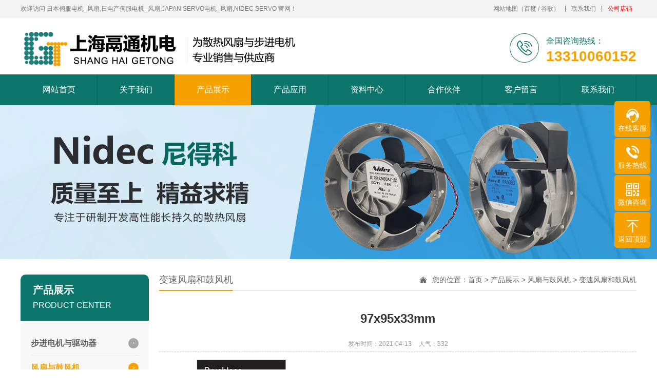

--- FILE ---
content_type: text/html
request_url: http://gtongsh.com/Variable-speed-fan/156.html
body_size: 5145
content:
<!DOCTYPE html PUBLIC "-//W3C//DTD XHTML 1.0 Transitional//EN" "http://www.w3.org/TR/xhtml1/DTD/xhtml1-transitional.dtd">
<html xmlns="http://www.w3.org/1999/xhtml">
<head>
<meta http-equiv="Content-Type" content="text/html; charset=utf-8" />
<title>97x95x33mm_变速风扇和鼓风机_日本伺服电机_风扇,日电产伺服电机_风扇,JAPAN SERVO电机_风扇,NIDEC SERVO</title>
<meta name="Keywords" content="" />
<meta name="Description" content="" />
<script>var webroot="/",infoid="156",murl="show.asp?id=156",contenturl="http://www.gtongsh.com/Variable-speed-fan/156.html";</script>

<meta name="viewport" content="width=1380">
<link href="/theme/TF000032/css/style.css" rel="stylesheet">
<link href="/theme/TF000032/css/aos.css" rel="stylesheet">
<link href="/theme/TF000032/css/common.css" rel="stylesheet">
<script src="/theme/TF000032/js/jquery.js"></script>
<script src="/theme/TF000032/js/jquery.SuperSlide.2.1.1.js"></script>
<script src="/theme/TF000032/js/common.js"></script>
<script src="/lib/js/mobile.js"></script>
<script src="/lib/js/sdcms.hits.js"></script>
<script src="/lib/tips/jquery.tips.js"></script>
<script src="/lib/validator/jquery.validator.js"></script>
<script src="/lib/validator/zh_CN.js"></script>
</head>
<body>

<div style="position: fixed;top: 0px;left: 0px;z-index: 100; height:215px;width:100%; margin:0 auto;">
<!--顶部开始-->
<div class="top_main">
<div class="top w1200 clearfix"><span class="top_l fl">欢迎访问 日本伺服电机_风扇,日电产伺服电机_风扇,JAPAN SERVO电机_风扇,NIDEC SERVO 官网！</span>
<ul class="top_r fr">
<li><a href="/plug/rss.asp">网站地图</a>（<a href="/sitemap_baidu.xml" target="_blank">百度</a> / <a href="/sitemap_google.xml" target="_blank">谷歌</a>）</li>
<li class="split"></li>
<li><a href="/contact/" title="联系我们">联系我们</a></li>
<li class="split"></li>
<li><a href="https://shop33792681.taobao.com/" target="_blank" style="color:#ff0000;">公司店铺</a></li>
</ul></div></div>
<!--顶部结束-->

<!--页头开始-->

<div class="header_main">
<div class="header w1200 clearfix"><a class="logo fl" href="/" title="日本伺服电机_风扇,日电产伺服电机_风扇,JAPAN SERVO电机_风扇,NIDEC SERVO" aos="fade-right"><img src="/theme/TF000032/images/logo.png" alt="日本伺服电机_风扇,日电产伺服电机_风扇,JAPAN SERVO电机_风扇,NIDEC SERVO"></a>
<div class="tel" aos="fade-left" aos-delay="100"><div class="tel_img"><img src="/theme/TF000032/images/tel1.png" alt="日本伺服电机_风扇,日电产伺服电机_风扇,JAPAN SERVO电机_风扇,NIDEC SERVO"></div><div class="tel_text"><p>全国咨询热线：</p><h4>13310060152</h4></div></div>

</div></div>
<!--页头结束-->

<!--导航开始-->
<div class="nav_main">
<ul class="nav w1200 clearfix">
<li><a href="/" title="网站首页">网站首页</a></li>

<li ><a href="/list.asp?classid=10" title="关于我们">关于我们</a>

<dl>
  
<dd><a href="/Company/" title="公司简介">公司简介</a></dd>  
<dd><a href="/gongsilishi/" title="公司历史">公司历史</a></dd>  
<dd><a href="/gongsilinian/" title="公司理念">公司理念</a></dd>  
<dd><a href="/Companyslogan/" title="公司共同标语">公司共同标语</a></dd>
</dl></li>
<li class="hover"><a href="/Product/" title="产品展示">产品展示</a>

<dl>
  
<dd><a href="/bujindianjiyuqudongqi/" title="步进电机与驱动器">步进电机与驱动…</a></dd>  
<dd><a href="/nidecfengshan/" title="风扇与鼓风机">风扇与鼓风机</a></dd>  
<dd><a href="/wushuazhiliudianji/" title="无刷直流电机与速度控制器">无刷直流电机与…</a></dd>  
<dd><a href="/zhiliudianji/" title="直流电机">直流电机</a></dd>
</dl></li>
<li ><a href="/chanpinyingyong/" title="产品应用">产品应用</a>
</li>
<li ><a href="/news/" title="资料中心">资料中心</a>

<dl>
  
<dd><a href="/Company-news/" title="公司新闻">公司新闻</a></dd>  
<dd><a href="/dynamic/" title="行业动态">行业动态</a></dd>  
<dd><a href="/QA/" title="常见问题">常见问题</a></dd>
</dl></li>
<li ><a href="/hezuohuoban/" title="合作伙伴">合作伙伴</a>
</li>
<li ><a href="/book/" title="客户留言">客户留言</a>
</li>
<li ><a href="/contact/" title="联系我们">联系我们</a>
</li>
</ul></div>
<!--导航结束-->
</div>



<!--内页大图开始-->
<div class="nybanner" ></div>
<!--内页大图结束-->

<div class="submian">
<div class="w1200 clearfix">

<div class="subleft fl">
<!--栏目分类开始-->
<div class="lefta">

<div class="title"><h2>产品展示<span>PRODUCT CENTER</span></h2></div>
<div class="comt">
<ul>


<li ><a href="/bujindianjiyuqudongqi/" title="步进电机与驱动器"><strong>步进电机与驱动器</strong></a>

<ul class="boxlist">
                      	
<li><a href="/2-Phase-Hybrid-Stepping-Motor/" title="两相混合式步进电机" >两相混合式步进电机</a></li>                      	
<li><a href="/2-Phase-Hybrid-Stepping-Motor-Driver/" title="两相混合式步进电机驱动器" >两相混合式步进电机驱动器</a></li>                      	
<li><a href="/3-Phase-Hybrid-Stepping-Motor/" title="三相混合式步进电机" >三相混合式步进电机</a></li>                      	
<li><a href="/3-Phase-Hybrid-Stepping-Motor-Driver/" title="三相混合式步进电机驱动器" >三相混合式步进电机驱动器</a></li>
</ul></li>

<li class="hover"><a href="/nidecfengshan/" title="风扇与鼓风机"><strong>风扇与鼓风机</strong></a>

<ul class="boxlist">
                      	
<li><a href="/DCfan/" title="DC风扇" >DC风扇</a></li>                      	
<li><a href="/DC-Blower/" title="DC鼓风机" >DC鼓风机</a></li>                      	
<li><a href="/Variable-speed-fan/" title="变速风扇和鼓风机" class="hover">变速风扇和鼓风机</a></li>                      	
<li><a href="/AC-Fan/" title="AC风扇" >AC风扇</a></li>
</ul></li>

<li ><a href="/wushuazhiliudianji/" title="无刷直流电机与速度控制器"><strong>无刷直流电机与速度控制器…</strong></a>

<ul class="boxlist">
                      	
<li><a href="/FHDxilie/" title="FHD系列" >FHD系列</a></li>                      	
<li><a href="/FYDxilie/" title="FYD系列" >FYD系列</a></li>
</ul></li>

<li ><a href="/zhiliudianji/" title="直流电机"><strong>直流电机</strong></a>

<ul class="boxlist">
                      	
<li><a href="/DMN29/" title="DMN29" >DMN29</a></li>                      	
<li><a href="/DMN37/" title="DMN37" >DMN37</a></li>                      	
<li><a href="/DME25/" title="DME25" >DME25</a></li>                      	
<li><a href="/DME34/" title="DME34" >DME34</a></li>                      	
<li><a href="/DME60/" title="DME60" >DME60</a></li>
</ul></li>
</ul></div></div>
<!--栏目分类结束-->

<!--联系我们开始-->
<div class="leftnews">
<div class="title">联系我们</div>
<div class="leftcont">
<h2>全国服务热线</h2>
<h3>021-62664822 </h3>
<p><span>联系人：</span>张经理</p>
<p><span>手　机：</span>13310060152</p>
<p><span>电　话：</span>021-62664822 </p>
<p><span>地　址：</span>上海市金都西路418号微格创意园A8202室</p></div></div>
<!--联系我们结束-->
</div>
<div class="subright fr">
<div class="sobtitle"><h3>变速风扇和鼓风机</h3><s></s>您的位置：<a href="/" title="首页">首页</a> > <a href="/Product/" title="产品展示">产品展示</a> > <a href="/nidecfengshan/" title="风扇与鼓风机">风扇与鼓风机</a> > <a href="/Variable-speed-fan/" title="变速风扇和鼓风机">变速风扇和鼓风机</a></div>
<!--文章内容开始-->
<div class="conBox">
<div class="ArticleTitle"><h1>97x95x33mm</h1></div>
<div class="ArticleMessage"><span>发布时间：2021-04-13</span><span>人气：<i id="hits">2</i></span></div>
<div class="ArticleTencont"><p style="text-align: center;"><img src="/upfile/202104/2021041340588121.jpg" title="9-9.jpg" alt="9-9.jpg"/></p><p style="text-align: center;"><img src="/upfile/202104/2021041340379433.jpg" title="dd.jpg" alt="dd.jpg"/></p></div>

<!--点赞开始-->
<div id="mood">
<p>你觉得这篇文章怎么样？</p>
<a title="赞一下" class="digs" href="javascript:void(0)" config="1"><span class="dianzan-up"></span><em id="mood_1">0</em></a>
<a title="踩一下" class="digs" href="javascript:void(0)" config="2"><span class="dianzan-down"></span><em id="mood_2">0</em></a></div>
<!--点赞结束-->  
<!--标签开始-->
<div class="tags"><span>标签：</span><a href="/plug/tags.asp">全部</a></div>
<!--标签结束-->
<!--统计代码开始-->
<div id="bdshare" class="share bdsharebuttonbox bdshare-button-style0-16">
<a href="#" class="bds_more" data-cmd="more">分享到：</a>
<a href="#" class="bds_qzone" data-cmd="qzone" title="分享到QQ空间"></a>
<a href="#" class="bds_weixin" data-cmd="weixin" title="分享到微信"></a>
<a href="#" class="bds_sqq" data-cmd="sqq" title="分享到QQ好友"></a>
<a href="#" class="bds_tsina" data-cmd="tsina" title="分享到新浪微博"></a>
<a href="#" class="bds_tqq" data-cmd="tqq" title="分享到腾讯微博"></a>
</div>
<!--统计代码结束-->
<div class="clear"></div>
<div class="reLink clearfix">


<div class="prevLink">上一篇：<a href="/Variable-speed-fan/157.html" title="220x71mm">220x71mm</a></div>


<div class="nextLink">下一篇：<a href="/Variable-speed-fan/155.html" title="172×150×51mm">172×150×51mm</a></div>
</div>

<!--评论开始-->
<div class="comment-main">
<div class="comment-title"><span>网友评论</span></div>
<div class="comment-show-box">
<!--评论列表开始-->
<div class="pl-box2">
<div class="item">
<div class="c-commentAjax">
<dl><dt><img src="/theme/TF000032/images/normal.png"></dt><dd><h1>管理员</h1><p>该内容暂无评论</p></dd></dl>
</div></div><div class="xz-cb"></div>


</div>
<!--评论列表结束-->
<!--评论表单开始-->
<form method="post" class="form_comment">
<div class="fb-box">
<dl><dt><img src="/theme/TF000032/images/normal.png"></dt>
<dd><p><textarea type="text" name="t0" placeholder="我也说两句" data-rule="评论内容:required;"></textarea></p>
<input type="hidden" name="t1" value="江苏省苏州市网友"></dd></dl>
<div class="xz-cb"></div></div>
<div class="fb-box-div">
<dl><dd>江苏省苏州市网友</dd>
<input type="submit" value="发表评论" name="send"></dl>
<div class="xz-cb"></div></div></form>
<!--评论表单结束-->
</div></div>
<!--评论结束-->

</div>
<!--文章内容结束-->
</div></div></div>

<!--页尾开始-->
<div class="footer">
<div class="foot_bg">
<div class="w1200 clearfix">
<!--底部导航开始-->
<ul class="fnav fl">
<li><a href="/">网站首页</a></li>

<li><a href="/list.asp?classid=10" title="关于我们">关于我们</a></li>
<li><a href="/Product/" title="产品展示">产品展示</a></li>
<li><a href="/chanpinyingyong/" title="产品应用">产品应用</a></li>
<li><a href="/news/" title="资料中心">资料中心</a></li>
<li><a href="/hezuohuoban/" title="合作伙伴">合作伙伴</a></li>
<li><a href="/book/" title="客户留言">客户留言</a></li>
<li><a href="/contact/" title="联系我们">联系我们</a></li>
</ul>
<!--底部导航结束-->
<!--二维码开始-->
<div class="weixin fr"><span>官方微信</span><img src="/theme/TF000032/images/erweima.png" alt="日本伺服电机_风扇,日电产伺服电机_风扇,JAPAN SERVO电机_风扇,NIDEC SERVO"/></div>
<!--二维码结束-->
</div></div>
<div class="foot_con_bg">
<div class="w1200">
<!--友情链接开始-->
<div class="links">
<span>友情链接:</span>	    
<a href="https://www.baidu.com/"  title="百度" target="_blank">百度</a>   </div>
<!--友情链接结束-->
<!--版权开始-->
<div class="copyr">Copyright © 2020 日本伺服电机_风扇,日电产伺服电机_风扇,JAPAN SERVO电机_风扇,NIDEC SERVO 版权所有　备案号：<a href="https://beian.miit.gov.cn/"  target="_blank" title="沪ICP备19031823号-1">沪ICP备19031823号-1</a>　技术支持：<a href="" target="_blank" title="网站建设">网站建设</a></div>
<!--版权结束-->
</div></div></div>
<!--页尾结束-->


<!--浮动客服开始-->
<dl class="toolbar">
<dd class="qq"><a href="tencent://message/?uin=28997473&Menu=yes"><i></i><span>在线客服</span></a></dd>
<dd class="tel"><i></i><span>服务热线</span>
<div class="box"><p>服务热线</p><h3>021-62664822 </h3></div></dd>
<dd class="code"><i></i><span>微信咨询</span>
<div class="box"><img src="/theme/TF000032/images/erweima.png" alt="日本伺服电机_风扇,日电产伺服电机_风扇,JAPAN SERVO电机_风扇,NIDEC SERVO"/></div></dd>
<dd class="top" id="top"><i></i><span>返回顶部</span></dd></dl>
<!--浮动客服结束-->
<script src="/theme/TF000032/js/aos.js"></script>
<script src="/theme/TF000032/js/app.js"></script>
<script type="text/javascript">
    AOS.init({
        easing: 'ease-out-back',
        duration: 1000 ,
		easing: "ease"
    });
</script>
</body>
</html>

--- FILE ---
content_type: text/html; Charset=utf-8
request_url: http://gtongsh.com/plug/mood.asp?act=load
body_size: 301
content:
3#100:0#0:0#0:0#0:0#0:0#0:0#0:0#0

--- FILE ---
content_type: text/html; Charset=utf-8
request_url: http://gtongsh.com/plug/hits.asp
body_size: 242
content:
332:0

--- FILE ---
content_type: text/css
request_url: http://gtongsh.com/theme/TF000032/css/style.css
body_size: 11408
content:
@charset "UTF-8";
body{overflow-x: hidden;overflow-y: auto;}
body,p,form,textarea,h1,h2,h3,h4,h5,dl,dd{margin: 0px;}
input,button,ul,ol{margin: 0px; padding: 0px;}
body,input,button,form{font-size: 14px;line-height: 28px;font-family: "microsoft yahei","宋体", "Arial";color: #333;}
h1,h2,h3,h4,h5,h6{font-size: 14px; font-weight: normal;}
ul,ol,li{list-style: none;}
input{background: none; border: 0 none;}
img,iframe{border: 0px;}
em,i{font-style: normal;}
button,input,select,textarea{font-size: 100%;}
table{border-collapse: collapse; border-spacing: 0;}
.red{color: #ba292e;}
.fl{float: left;}
.fr{float: right;}
.tac{text-align: center;}
.tar{text-align: right;}
.poa{position: absolute;}
.por{position: relative;}
.hidden{display: none;}
.w1200{width: 1200px; margin: 0 auto;}
a{color: #434343;text-decoration: none;}
a:hover{color: #f5a100; text-decoration: none;}
a:visited{text-decoration: none;}
.ease,
.ease *{-webkit-transition: all ease 300ms; -moz-transition: all ease 300ms; -ms-transition: all ease 300ms; -o-transition: all ease 300ms; transition: all ease 300ms;}
.noease,
.noease *{-webkit-transition: none; -moz-transition: none; -ms-transition: none; -o-transition: none; transition: none;}
:-moz-placeholder{color: #aaa;}
::-moz-placeholder{color: #aaa;}
input:-ms-input-placeholder,
textarea:-ms-input-placeholder{color: #aaa;}
input::-webkit-input-placeholder,
textarea::-webkit-input-placeholder{color: #aaa;}
/*清除浮动*/
.clearfix{*zoom: 1;}
.clearfix:after{visibility: hidden; display: block; font-size: 0; content: " "; clear: both; height: 0;}
/*网站顶部*/
.top_main{width: 100%;height: 35px;color: #777;font-size: 12px;line-height: 35px;background-color: #f3f3f3;}
.top_main li{position: relative;display: inline-block;text-align: center;margin: 0 8px;}
.top_main .split{display: inline-block;width: 1px;height: 12px;background: #777;vertical-align: middle;margin: 0;margin-top: -2px;}
.top_main li a{color: #777;cursor: pointer;}
.top_main li a:hover{color: #f5a100;}
/*网站头部*/
.header_main{width: 100%;height: 110px;z-index:100;background: #fff;}
.header_main .logo{display: block;margin-top: 20px;}
.header_main .logo img{width: 100%;height: 100%;display: block;}
.header_main .ewm{float: right;position: relative;z-index: 999;padding-right: 70px;}
.header_main .ewm li{background: url(../images/ewm1.png) no-repeat center top;float: left;margin-right: 20px;height: 60px;margin-top: 50px;position: relative;cursor: pointer;transition: all .5s;}
.header_main .ewm li:nth-child(2n){margin-right: 0;}
.header_main .ewm li p{text-align: center;margin-top: 30px;line-height: 30px;font-size: 15px;color: #777;transition: all .5s;}
.header_main .ewm li img{position: absolute;top: 100%;left: 50%;margin-left: -75px;width: 150px;filter: progid:DXImageTransform.Microsoft.Shadow(color=#4c91c0,direction=120,strength=5);opacity: 0;visibility: hidden;transition: all .6s ease 0s;transform: translate3d(0, 10px, 0);-moz-transform: translate3d(0, 10px, 0);-webkit-transform: translate3d(0, 10px, 0);}
.header_main .ewm li:hover img{opacity: 1;visibility: visible;transform: translate3d(0, 0, 0);-moz-transform: translate3d(0, 0, 0);-webkit-transform: translate3d(0, 0, 0);}
.header_main .ewm li:hover{background: url(../images/ewm2.png) no-repeat center top;}
.header_main .ewm li:hover P{color: #f67b14;}
.header_main .tel{float: right !important;margin-top: 30px;}
.header_main .tel .tel_img{margin-right: 14px; float: left; width: 57px; height: 57px;}
.header_main .tel .tel_img img{width: 100%; display: block;}
.header_main .tel .tel_text{float: right !important;}
.header_main .tel .tel_text p{font-size: 16px;line-height: 16px;color: #0c766c;padding: 7px 0 10px;}
.header_main .tel .tel_text h4{font-size: 28px;font-weight: bold;color: #f5a100;display: inline-block;line-height: 24px;}
.header_main .tel:hover img{animation: zy 2.5s .15s linear infinite; -moz-animation: zy 2.5s .15s linear infinite; -webkit-animation: zy 2.5s .15s linear infinite; -o-animation: zy 2.5s .15s linear infinite;}
/*网站导航*/
.nav_main{width:100%;height: 60px;background: #0c766c;position: relative;z-index: 3;}
.nav_main .nav{width: 1200px; margin: 0 auto;}
.nav_main .nav li{float:left;width: 149px;line-height: 60px;display: block;position: relative;z-index: 10;font-size: 16px;text-align: center;border-right: 1px solid #005b52;transition: all .5s;}
.nav_main .nav li a{display: block;color:#fff;font-size:16px;}
.nav_main .nav li:hover, .nav_main .nav li.hover{background: #f5a100;}
.nav_main .nav dl{width: 100%;position: absolute;left: 0;top: 100%;z-index: 12;box-shadow: 3px 0 10px rgba(0, 0, 0, 0.1);}
.nav_main .nav dl{position: absolute;filter: progid:DXImageTransform.Microsoft.Shadow(color=#4c91c0,direction=120,strength=5);opacity: 0;visibility: hidden;transition: all .6s ease 0s;transform: translate3d(0, 10px, 0);-moz-transform: translate3d(0, 10px, 0);-webkit-transform: translate3d(0, 10px, 0);}
.nav_main .nav li:hover dl{opacity: 1;visibility: visible;transform: translate3d(0, 0, 0);-moz-transform: translate3d(0, 0, 0);-webkit-transform: translate3d(0, 0, 0);}
.nav_main .nav dl dd{line-height: 44px;height: 44px;text-align: left;position: relative;z-index: 12;display: block;width: 100%;border-top: 1px solid #005b52;}
.nav_main .nav dl dd:first-child{border: none;}
.nav_main .nav dl dd a{color: #fff;font-size: 14px;padding: 0;background: #0c766c;text-align:center;background-repeat: no-repeat;background-image: -webkit-linear-gradient(left, #f5a100, #f5a100);background-image: linear-gradient(to right, #f5a100, #f5a100);-webkit-transition: all 0.5s;transition: all 0.5s;background-size: 0% 100%;}
.nav_main .nav dl dd a:hover {background-size: 100% 100%;padding-left: 10px;color: rgba(255, 255, 255, 0.9999);}
/*网站大图*/
#banner_main{overflow:hidden;position: relative;z-index: 55;max-width:1920px;margin:0 auto; margin-top:205px;}
#banner_main .banner{height: 600px;}
#banner{width:100%;min-width:1000px;position:relative;overflow:hidden;z-index:0;}
#banner, .banner ul{max-height: 600px;overflow:hidden;}
.banner li{width:100%;position:absolute;z-index:1;overflow:hidden;display: none;}
.banner li:first-child{display:block;}
.banner li img{width:1920px;display:block;position:relative;left:50%;margin-left:-960px;top:0;}
#banner .tip{width:1000px;height: 12px;line-height:0;font-size:0;text-align:center;position:absolute;left:50%;margin-left:-500px;bottom: 20px;z-index:3;}
#banner .tip span{width: 10px;height: 10px;margin: 0 7px;display:inline-block;cursor: pointer;background: #fff;border: 1px solid #fff;transition: all .5s;}
#banner .tip span.cur{background: #f5a100;}
#banner #btn_prev,#banner #btn_next{width: 40px;height: 60px;position:absolute;top: 50%;margin-top: -30px;background: #000 url(../images/arrows.png) center no-repeat;z-index:5;opacity: 0;}
#banner #btn_prev{background-position: -3px;left: 4%;}
#banner #btn_next{background-position: -37px;right: 4%;}
#banner:hover #btn_prev,#banner:hover #btn_next{opacity: 0.5;}
/*搜索栏*/
.search_main{height: 60px;width:100%;overflow:hidden;background: #fff;border-bottom: 1px dashed #d9d9d9;}
.search_main .skey{float:left;line-height: 60px;padding-left: 20px;background: url(../images/huo.png) no-repeat left center;}
.search_main .skey p{font-size: 14px;color: #0c766c;line-height: 60px;}
.search_main .skey p a{display:inline-block;font-weight: normal;color: #777777;margin: 0 5px;line-height: 15px;}
.search_main .skey p a:last-of-type{border-right:none;}
.search_main .skey p a:hover{color:#f5a100;}
.search_main .search_form{float:right;width: 310px;height: 40px;overflow: hidden;background: #f3f3f3;border-radius: 5px;position:relative;margin-top: 10px;position:relative;}
.search_main .search_form input{background-color: none;border: none;outline: none;}
.search_main .search_form .stxt{width: 260px;height: 40px;line-height: 28px;display: block;text-indent: 10px;color: #777;}
.search_main .search_form .sbtn{width: 50px;height: 40px;display: block;cursor: pointer;position:absolute;top: 0;right: 0;font-size: 0;background: url(../images/sou.png) center no-repeat;}
/*网站底部*/
.footer{width: 100%;filter: progid:DXImageTransform.Microsoft.gradient(startcolorstr=#c8000000,endcolorstr=#c8000000);background-image: url(../images/contact_bg.jpg);background-position:center -499px;}
.footer .foot_bg{width: 100%;height: 95px;background-color: rgba(12,118,105,0.5);filter: progid:DXImageTransform.Microsoft.gradient(startcolorstr=#7F000000,endcolorstr=#7F000000);}
.footer .foot_bg .fnav{height: 30px;margin-top:32.5px;position: relative;}
.footer .foot_bg .fnav:before{content: '';position: absolute;left: 0px;top:6.5px;width: 1px;height: 17px;background-color: #fff;}
.footer .foot_bg .fnav li{float: left;margin:0px 20px ;line-height: 30px;position: relative;}
.footer .foot_bg .fnav li:before{content: '';position: absolute;right: -20px;top:6.5px;width: 1px;height: 17px;background-color: #fff;}
.footer .foot_bg .fnav li a{font-size: 16px;color: #fff;line-height: 30px;transition: all 0.3s linear;-webkit-transition: all 0.3s linear;}
.footer .foot_bg .fnav li a:hover{color: #f5a100;}
.footer .foot_bg .weixin{height: 95px;position: relative;}
.footer .foot_bg .weixin span{display: block;height: 30px;margin-top:32.5px;padding-right: 54px;background: url(../images/weixin.png) no-repeat right center;font-size: 16px;color: #fff;line-height: 30px;position: relative;z-index: 5;cursor: pointer;}
.footer .foot_bg .weixin img{width: 90px;height: 90px;position: absolute;top:2.5px;z-index: 3;right: 0px;opacity: 0;filter: progid:DXImageTransform.Microsoft.Alpha(opacity=0);transition: all .5s;}
.footer .foot_bg .weixin span:hover+img{right:130px;opacity: 1;filter: progid:DXImageTransform.Microsoft.Alpha(opacity=100);}
.footer .foot_con_bg{width: 100%;background-color: #0c766c;}
.footer .links{border-bottom: 1px solid #2ec9ba;padding:10px 0px;}
.footer .links span{display: inline-block;line-height: 180%;color: #fff;font-size: 14px;margin-right: 10px;}
.footer .links a{display: inline-block;line-height: 180%;color: #fff;font-size: 12px;margin-right: 10px;}
.footer .links a:hover{color: #f5a100;}
.footer .copyr{height: 45px;line-height: 45px;color: #fff;font-size: 14px;text-align: center;}
.footer .copyr a{color: #fff;}
/*产品导航*/
.bootom_nav{width: 100%;height: 40px;background-color: #868686;background-color: rgba(0,0,0,0.6);position: fixed;bottom: 0px;left: 0px;z-index: 66;}
.bootom_nav a{position: relative;top: -14px;left: 0;width: 176px;height: 54px;display: block;}
.bootom_nav a img{width: 176px;height: 54px;display: block;}
.bootom_nav .tel{height: 40px;padding-left: 30px;background: url(../images/cel.png) no-repeat left 15px;line-height: 40px;color: #fff;font-size: 18px;margin-left: 74px;}
.bootom_nav .tel i{color: #f5a100;font-size: 28px;}
.bootom_nav select{width: 300px;float: left;height: 30px;background-color: #fff;margin-left: 100px;cursor: pointer;margin-top:5px;color: #333;}
.bootom_nav .top{position: relative;width: 48px;height: 40px;float: right;color: #f5a100;font-size: 12px;line-height: 55px;cursor: pointer;}
.bootom_nav .top:before{content: "";width:0;height:0;position:absolute;top: 8px;left:50%;margin-left: -8px;border-left: 8px solid transparent;border-right: 8px solid transparent;border-bottom: 7px solid #f5a100;}
/*******index css*******/
/*首页标题*/
.index .in_title{color: #0c766c;text-align: center;padding-top: 60px;}
.index .in_title h3{font-size: 48px;line-height: 60px;font-weight: bold;}
.index .in_title h3 b{color: #f5a100;}
.index .in_title p{display: block;font-size: 16px;letter-spacing: 5px;margin-top: 3px;}
/*产品中心*/
.index .product{padding-bottom: 45px;background: #f3f3f3;}
.index .product .cpter{height: 50px;padding-top: 15px;position: relative;z-index: 3;}
.index .product .cpterft{ background: url(../images/cp02.png) no-repeat center center;width:280px;height:100px;float: left;}
.index .product .cpterft P{font-size: 24px;color: #ffffff;font-weight: bold;text-indent: 98px;margin-top: 25px;}
.index .product .cpterft span{display: block;font-size: 12px;color: #f3a4a7;text-indent: 98px;}
.index .product .cpter ul{float: left;width:1200px;}
.index .product .cpter ul li{float: left;margin-left: 10px;position: relative;margin-bottom: 10px;}
.index .product .cpter ul li>a{display: block;width:180px;height:50px;background: #0c766c;text-align: center;line-height: 50px;font-size: 17px;color: #fff;}
.index .product .cpter ul li>a:hover{background: #f5a100;}
.index .product .cpter ul li>div{width:174px;position: absolute;top: 45px;left: 0;z-index: 1000;}
.index .product .cpter ul li>div{position: absolute;filter: progid:DXImageTransform.Microsoft.Shadow(color=#4c91c0,direction=120,strength=5);opacity: 0;visibility: hidden;transition: all .6s ease 0s;transform: translate3d(0, 10px, 0);-moz-transform: translate3d(0, 10px, 0);-webkit-transform: translate3d(0, 10px, 0);}
.index .product .cpter ul li>div:before{content: '';border-style: solid dashed dashed dashed;border-color: transparent transparent #333 transparent;border-width: 10px;width: 0;height: 0;overflow: hidden;position: absolute;left: 50%;margin-left: -10px;top: -10px;}
.index .product .cpter ul li>div>a{background: #0c766c;display:block;width:174px;height:45px;text-align: center;line-height: 45px;color: #fff;font-size: 15px;border-bottom: 1px solid #222;}
.index .product .cpter ul li>div>a:nth-child(1){margin-top: 10px;}
.index .product .cpter ul li:hover div{opacity: 1;visibility: visible;transform: translate3d(0, 0, 0);-moz-transform: translate3d(0, 0, 0);-webkit-transform: translate3d(0, 0, 0);}
.index .product .cpter ul li>div>a:hover{background: #f5a100;}
.index .product .cpter ul li.cpp1>a{background: #f5a100;}
.index .product .list{width:100%;}
.index .product .list li{position: relative;float:left;width:380px;margin-top:30px;margin-right:30px;background: #ececec;transition:all .5s;}
.index .product .list li:nth-child(3n){margin-right: 0;}
.index .product .list li a{display:block;}
.index .product .list li .img{width: 100%;height: 285px;overflow: hidden;}
.index .product .list li .img img{width: 100%;height: 100%;transition: all .5s;}
.index .product .list li .bg{position: absolute;top: 0;width: 100%;height: 100%;background: url(../images/more.png) center no-repeat;background-color: rgba(0,0,0,.7);opacity: 0;transition: all .5s;}
.index .product .list li .bg h3{color: #fff;font-size: 16px;text-align: center;padding-top: 180px;}
.index .product .list li:hover .bg{opacity: 1;}
.index .product .list li:hover .img img{transform: scale(1.1);}
/*小banner*/
.index .xbanner{height:250px;background: url(../images/xbanner.jpg) center no-repeat;}
.index .xbanner .in_title{color: #fff;padding-top: 50px;}
.index .xbanner .in_title h3{position: relative;}
.index .xbanner .in_title h3:after{content: '';position: absolute;bottom: 0;left: 50%;margin-left: -50px;width: 100px;height: 1px;background: #fff;}
.index .xbanner .in_title p{letter-spacing: 0;padding-bottom: 20px;}
.index .xbanner .in_title p span {font-size: 18px;color: #fff;font-weight: bold;}
.index .xbanner a{display: block;width: 170px;height: 40px;margin: auto;background: #f5a100;text-align: center;line-height: 40px;font-size: 15px;color: #fff;}
.index .xbanner a:hover{background: #fff;color: #f5a100;}
/*加工定制*/
.index .dingzhi{}
.index .dingzhi ul{margin-top: 50px;background: url(../images/dz02.png) no-repeat 237px 44px;}
.index .dingzhi ul li{float: left;margin-bottom: 46px;}
.index .dingzhi ul li a{display: block;width: 240px;height: 100px;cursor: pointer;background-repeat: no-repeat;background-position: center top;-webkit-filter: grayscale(100%);-moz-filter: grayscale(100%);-ms-filter: grayscale(100%);-o-filter: grayscale(100%);filter: grayscale(100%);}
.index .dingzhi ul li p{text-align: center;line-height: 35px;font-size: 15px;color: #0c766c;padding-top: 65px;}
.index .dingzhi ul li.dz1 a{background-image: url(../images/dz1.png);}
.index .dingzhi ul li.dz2 a{background-image: url(../images/dz2.png);}
.index .dingzhi ul li.dz3 a{background-image: url(../images/dz3.png);}
.index .dingzhi ul li.dz4 a{background-image: url(../images/dz4.png);}
.index .dingzhi ul li.dz5 a{background-image: url(../images/dz5.png);}
.index .dingzhi ul li.dz6 a{background-image: url(../images/dz10.png);}
.index .dingzhi ul li.dz7 a{background-image: url(../images/dz9.png);}
.index .dingzhi ul li.dz8 a{background-image: url(../images/dz8.png);}
.index .dingzhi ul li.dz9 a{background-image: url(../images/dz7.png);}
.index .dingzhi ul li.dz10 a{background-image: url(../images/dz6.png);}
.index .dingzhi ul li a:hover{-webkit-filter: none;-moz-filter: none;-ms-filter: none;-o-filter: none;filter: none;}
/*四大优势*/
.index .advantage{max-width: 1920px;padding-bottom: 50px;background: #f3f3f3;margin: auto;}
.index .advantage ul{margin-top: 50px;}
.index .advantage ul li{height:250px;margin-bottom: 30px;}
.index .advantage ul li:nth-child(2n) .txt{float: right;}
.index .advantage ul li:nth-child(2n) .img{float: left;}
.index .advantage ul li .img{width:560px;height:250px;float: right;}
.index .advantage ul li .img img{width: 100%;height: 100%;}
.index .advantage ul li .txt{position: relative;width:560px;height:250px;float: left;}
.index .advantage ul li .txt i{position: absolute;top: 58px;display: block;width: 55px;height: 78px;color: #fff;font-size: 28px;line-height: 70px;font-weight: bold;text-align: center;background: #f5a100;}
.index .advantage ul li .txt i:after{content: '';position: absolute;bottom: 10px;left: 50%;margin-left: -13px;width: 26px;height: 2px;background: #fff;}
.index .advantage ul li .txt h3{margin-left: 74px;font-size: 24px;color: #0c766c;font-weight: bold;margin-top: 58px;padding-bottom: 12px;border-bottom: 1px dashed #0c766c;}
.index .advantage ul li .txt p{margin-left: 74px;margin-top: 12px;height:90px;color: #777;line-height: 30px;text-align: justify;}
.index .advantage ul li .txt p span{color: #f5a100;font-weight: bold;}
/*关于我们*/
.index .about{padding-bottom: 50px;background: url(../images/about_bg.jpg) center top no-repeat;}
.index .about .text{padding-top: 30px;}
.index .about .text .con{width: 580px;}
.index .about .text .con h3{font-size: 26px;line-height: 30px;color: #0c766c;}
.index .about .text .con p{color: #818181;font-size: 16px;line-height: 35px;text-align: justify;margin-top: 20px;height: 240px;overflow: hidden;}
.index .about .text .con a{display: block;width:140px;height:40px;color: #666;font-size: 14px;line-height: 40px;text-align: center;border: 1px solid #cbcbcb;margin-top: 28px;}
.index .about .text .con a:hover{color: #fff;background: #f5a100;border: 1px solid #f5a100;}
.index .about .text .img{width: 590px;height: 360px;overflow: hidden;}
.index .about .text .img img{width: 100%;height: 100%;transition: all .5s;}
.index .about .text .img:hover img{transform: scale(1.1);}
/*客户案例*/
.index .case{max-width: 1920px;padding-bottom: 50px;background: #f3f3f3;margin: auto;}
.index .case .tab{text-align: center;padding-top: 40px;}
.index .case .tab a{padding: 0 16px;line-height: 40px;font-size: 16px;display: inline-block;margin: 5px;color: #fff;background: #0c766c;}
.index .case .tab a:hover{background: #f5a100;}
.index .case .proCase{position: relative;padding-top: 40px;}
.index .case .proCase .bd{overflow: hidden;}
.index .case .proCase .list{width: 100%;}
.index .case .proCase .list li{position: relative;display: block;float: left;width: 370px;margin-right: 42px;border: 1px solid #f1f1f1;background: #fff;transition: all .5s;}
.index .case .proCase .list li a{display: block;}
.index .case .proCase .list li .img{position: relative;width: 370px;height: 278px;overflow: hidden;border-bottom: 1px solid #f1f1f1;}
.index .case .proCase .list li .img img{display: block;width: 100%;height: 100%;transition: all .5s;}
.index .case .proCase .list li .img .mask{position:absolute;top: 0;left: 0;z-index: 1;width: 100%;height: 100%;opacity: 0;background: rgba(0,0,0,.6);transition: all .5s;}
.index .case .proCase .list li .img .mask .see{position:absolute;left: 50%;top: 50%;transform: translate(-50%,-50%);width: 90%;font-size: 16px;line-height: 20px;text-align: center;padding: 10px 0;color: #fff;}
.index .case .proCase .list li .img .mask .see:before,.index .case .proCase .list li .img .mask .see:after{content: '';position: absolute;bottom: 0;left: 50%;transform: translateX(-50%);width: 60%;height: 1px;background: #fff;transition: all .5s;}

.index .case .proCase .list li .img .mask .see:after{top: 0;}
.index .case .proCase .list li .tit{position: relative;overflow: hidden;padding: 20px 20px 10px;box-sizing: border-box;}
.index .case .proCase .list li .tit h3{color: #333;font-size: 16px;line-height: 22px;transition: all .5s;}
.index .case .proCase .list li .tit p{color: #777;line-height: 20px;text-align: justify;padding: 10px 0;height: 40px;overflow: hidden;border-bottom: 1px solid #e5e5e5;}
.index .case .proCase .list li .tit span{position: relative;display: block;font-size: 14px;line-height: 38px;color: #777;}
.index .case .proCase .list li .tit span i{position: absolute;top: 50%;right: 0;margin-top: -4px;display: block;width: 24px;height: 8px;background: url(../images/you.png) no-repeat;}
.index .case .proCase .list li:hover .img img{transform: scale(1.1);}
.index .case .proCase .list li:hover .img .mask{opacity: 1;}
.index .case .proCase .list li:hover .img .mask .see:before,.index .case .proCase .list li:hover .img .mask .see:after{width: 10%;}
.index .case .proCase .list li:hover .tit h3{color: #f5a100;}
.index .case .proCase .hd{position: absolute;width: 100%;}
.index .case .proCase .hd span{position: absolute;top: -240px;display: block;width: 25px;height: 50px;cursor: pointer;}
.index .case .proCase .hd .prev{left: -80px;}
.index .case .proCase .hd .next{right: -80px;}
.index .case .proCase .hd .prev:after,.index .case .proCase .hd .prev:before,
.index .case .proCase .hd .next:after,.index .case .proCase .hd .next:before{content:"";display: block;position: absolute;top: 19px;width: 30px;height: 2px;background: #616161;transition: all .5s;}
.index .case .proCase .hd .prev:after,.index .case .proCase .hd .next:after{-webkit-transform: rotate(45deg);-moz-transform: rotate(45deg);-o-transform: rotate(45deg);transform: rotate(45deg);}
.index .case .proCase .hd .prev:before,.index .case .proCase .hd .next:before{-webkit-transform: rotate(-45deg);-moz-transform: rotate(-45deg);-o-transform: rotate(-45deg);transform: rotate(-45deg);}
.index .case .proCase .hd .prev:after{top: 34px;}
.index .case .proCase .hd .prev:before{top: 14px;}
.index .case .proCase .hd .next:after{right: 0;top: 14px;}
.index .case .proCase .hd .next:before{right: 0;top: 34px;}
.index .case .proCase .hd .prev:hover:after,.index .case .proCase .hd .prev:hover:before,
.index .case .proCase .hd .next:hover:after,.index .case .proCase .hd .next:hover:before{background: #f5a100;}
.index .case .more{margin-top: 50px;text-align: center;}
.index .case .more a{position:relative;display: inline-block;width: 240px;height: 50px;font-size: 16px;line-height: 50px;text-align: center;border: 1px solid #cbcbcb;background: #fff;color: #666;transition: all .5s;}
.index .case .more a:hover{color: #fff;border-color: #f5a100;background: #f5a100;box-shadow: 0 0 30px rgba(0,0,0,.2);}
/*新闻中心*/
.index .inews{padding: 50px 0;}
.index .news{width: 383px;margin-right: 25px;float: left;}
.index .news:nth-child(3n){margin-right: 0;}
.index .inews .title{width: 100%;height: 39px;line-height: 39px;margin-bottom: 20px;border-bottom: 1px solid #434343;}
.index .inews .title h3{display: inline-block;color: #434343;font-size: 16px;font-weight: bold;line-height: 36px;padding-right: 20px;border-bottom: 3px solid #434343;}
.index .inews .title h3 s{position: relative;width: 4px;height: 16px;display: inline-block;vertical-align: middle;margin-top: -2px;margin-right: 10px;background: #f5a100;}
.index .inews .title h3 span{font-weight: normal;}
.index .inews .title a{color: #434343;}
.index .inews .item{width: 100%;display: block;padding-bottom: 20px;border-bottom: 1px dashed #d4d4d4;}
.index .inews .item img{width: 100px;height: 75px;float: left;display: block;margin-right: 20px;}
.index .inews .item h3{color: #333;line-height: 24px;height: 24px;overflow: hidden;margin-bottom: 10px;transition: all .5s;}
.index .inews .item .txt{line-height: 20px;height: 40px;text-align: justify;overflow: hidden;color: #999999;}
.index .inews .item:hover h3{color: #f5a100;}
.index .inews .list{line-height: 55px;}
.index .inews .list li{width: 100%;height: 55px;line-height: 55px;overflow: hidden;border-bottom: 1px dashed #dbdbdb;}
.index .inews .list li a{width: 100%;display: block;}
.index .inews .list li .time{color: #c5c5c5;float: right;font-weight: normal;}
.index .inews .faq{height: 375px;overflow: hidden;}
.index .inews .faq li{width: 100%;padding: 15px 0;overflow: hidden;border-bottom: 1px dashed #dbdbdb;}
.index .inews .faq li a{display: block;}
.index .inews .faq li i{position: absolute;top: 0;left: 0;display: inline-block;width: 20px;height: 20px;color: #fff;font-size: 12px;line-height: 20px;font-weight: normal;text-align: center;background: #434343;border-radius: 5px;}
.index .inews .faq li h3{position: relative;color: #434343;font-size: 16px;line-height: 20px;font-weight: bold;padding-left: 30px;}
.index .inews .faq li p{position: relative;color: #707070;font-size: 14px;line-height: 22px;text-align: justify;margin-top: 5px;overflow: hidden;padding-left: 30px;}
.index .inews .faq li p i{background: #f5a100;top: 1px;}
.contact_map{width: 100%;height: 439px;background: url(../images/contact_bg.jpg) no-repeat center top;padding-top: 60px;}
.contact_map .title{height: 44px;padding-bottom: 40px;}
.contact_map .title div{display: inline-block;height: 44px;position: relative;line-height: 100%;font-size: 30px;color: #fff;border-bottom: 1px solid #DDDDDD;}
.contact_map .title div i{color: #f5a100;}
.contact_map .title div:before{content: '';width: 58px;height: 3px;background-color: #f5a100;position: absolute;bottom: -1px;left: 0px;}
.contact_map .contact{float: left;width: 410px;height: 269px;padding: 28px 0px 18px 120px;background: rgba(215,141,0,.9);}
.contact_map .contact h3{line-height: 100%;font-size:20px;color: #FFF;height: 44px;position: relative;margin-bottom: 15px;}
.contact_map .contact h3:before{content: '';position: absolute;bottom: 0;left: 0;width: 47px;background-color: #fff;height: 2px;}
.contact_map .contact p{color: #fff;font-size: 14px;line-height: 30px; margin-right:20px;}
.contact_map .book{float: right;width: 550px;height: 295px;background: rgba(215,141,0,.9);padding:20px 0px 0px 40px;border-radius: 3px;}
.contact_map .book div{position: relative;}
.contact_map .book .name ,.contact_map .book .phone{display: block;width: 250px;height: 40px;float: left;margin-right: 20px;background-color: rgba(255,255,255,0.3);filter: progid:DXImageTransform.Microsoft.gradient(startcolorstr=#4cffffff,endcolorstr=#4cffffff);margin-bottom: 20px;border-radius: 3px;}
.contact_map .book div input,.contact_map .book div textarea,.contact_map .book button{font-family: "microsoft yahei";border: 0;padding: 0;outline: none;}
.contact_map .book div input{display: block;width: 250px;height: 40px;line-height: 40px;text-indent: 15px;color: #FFF;font-size: 14px;background-color: transparent;}
.contact_map .book .liuyan{display: block;width: 520px;height: 143px;float: left;margin-bottom: 20px;background-color: rgba(255,255,255,0.3);filter: progid:DXImageTransform.Microsoft.gradient(startcolorstr=#4cffffff,endcolorstr=#4cffffff);border-radius: 3px;}
.contact_map .book div textarea{display: block;width: 516px;height: 143px;line-height: 40px;text-indent: 15px;color: #FFF;font-size: 14px;background-color: transparent;}
.contact_map .book div input::-webkit-input-placeholder,.contact_map .book div textarea::-webkit-input-placeholder{color: #fff;}
.contact_map .book button{display: block;width: 250px;height: 40px;line-height: 40px;text-align: center;color: #fff;font-size: 14px;float: left;margin-right: 20px;background-color: rgba(255,255,255,0.3);filter: progid:DXImageTransform.Microsoft.gradient(startcolorstr=#4cffffff,endcolorstr=#4cffffff);margin-bottom: 20px;border-radius: 3px;cursor: pointer;transition: all .5s;}
.contact_map .book button:hover{background-color: #333;}
/*******内页样式********/
.nybanner{width: 100%;position: relative;height: 300px;overflow: hidden;background-position: center;background-repeat: no-repeat;margin-top: 205px;background-image: url(../images/nybanner.jpg);}
.submian{padding: 30px 0;}
.submian .sobtitle{height: 26px;line-height: 20px;padding-bottom: 5px;font-size: 14px;color: #666;border-bottom: 1px solid #ddd;margin-bottom: 20px;text-align: right;}

.submian .sobtitle h3{float: left;position: relative;height: 30px;color: #666;font-size: 18px;border-bottom: 2px solid #f5a100;}
.submian .sobtitle s{display: inline-block;width: 15px;height: 15px;margin-right: 10px;background: url(../images/locationIco.png) no-repeat;vertical-align: middle;}
.submian .sobtitle a{font-size: 14px;color: #666;}
.submian .sobtitle a:hover{color: #f5a100;}
/*内页左侧*/
.submian .subleft{width: 250px;}
.submian .subleft .title{height: 90px;background: #0c766c;border-radius: 10px 10px 0 0;}
.submian .subleft .title h2{margin: 0 24px;padding-top: 15px;color: #fff;font-size: 20px;line-height: 30px;font-weight: bold;}
.submian .subleft .title h2 span{display: block;font-size: 16px;font-weight: normal;}
/*栏目分页*/
.submian .subleft .lefta{margin-bottom: 20px;}
.submian .subleft .lefta .comt{background: #f8f8f8;padding: 20px 20px 30px;border-radius: 0 0 10px 10px;}
.submian .subleft .lefta .comt ul{border-top: 0;}
.submian .subleft .lefta .comt ul li a{position: relative;display: block;color: #616161;font-size: 16px;line-height: 47px;border-bottom: 1px solid #ededed;transition: all .5s;overflow: hidden;}
.submian .subleft .lefta .comt ul li a:after{content: ">";position:absolute;right: 0;top:50%;margin-top: -10px;width: 20px;height: 20px;font-family: 宋体;color: #fff;font-size: 12px;line-height: 20px;text-align: center;background: #a4a4a4;border-radius: 50%;transition: all .5s;}
.submian .subleft .lefta .comt ul li:hover a, .submian .subleft .lefta .comt ul li.hover a{color: #f5a100;}
.submian .subleft .lefta .comt ul li:hover a:after, .submian .subleft .lefta .comt ul li.hover a:after{background: #f5a100;}
.submian .subleft .lefta .comt ul li .boxlist{display: none;}
.submian .subleft .lefta .comt ul li .boxlist li a{color: #000;font-size: 16px;line-height: 48px;border-bottom: 0;padding-left: 10px;}
.submian .subleft .lefta .comt ul li .boxlist li a:after{content: " ";left: 0;margin-top: -2px;width: 4px;height: 4px;background: #f5a100;}
.submian .subleft .lefta .comt ul li .boxlist li a:hover, .submian .subleft .lefta .comt ul li .boxlist li a.hover{color: #f5a100;}
.submian .subleft .lefta .comt ul li.hover .boxlist{display: block;}
/*联系我们*/
.submian .leftnews .title{padding-left: 54px;font-weight: bold;font-size: 20px;line-height: 60px;height: 60px;color: #fff;background: #0c766c url(../images/Phone.png) no-repeat 24px 19px;}
.submian .leftnews .leftcont{padding: 30px 20px 15px;background: #464646;border-radius: 0 0 10px 10px;}
.submian .leftnews .leftcont h2{font-size: 16px;line-height: 16px;color: #acacac;padding-bottom: 6px;}
.submian .leftnews .leftcont h3{font-weight: bold;font-size: 24px;line-height: 50px;color: #f5a100;border-bottom: 1px solid #545454;}
.submian .leftnews .leftcont p{color: #fff;font-size: 14px;line-height: 27px;padding: 5px 0;border-bottom: 1px solid #545454;}
.submian .leftnews .leftcont p span{color: #acacac;}
/*内页右侧*/
.submian .subright{width: 930px;}
/*默认单页*/
.submian .Aboutpage{color: #666;font-size: 14px;line-height: 28px;text-align: justify;}
.submian .Aboutpage img{max-width: 100%;}
.submian .Aboutpage .t{padding: 0 0 25px;color: #f5a100;font-size: 18px;}
.submian .contact .t1{font-size: 36px;line-height: 60px;text-align: center;color: #333;}
.submian .contact .t2{color: #5f5f5f;margin-top: 10px;margin-bottom: 40px;text-align: center;}
.submian .contact .txt{width: 450px;}
.submian .contact .txt h3{color: #f5a100;font-size: 22px;font-weight: bold;line-height: 50px;}
.submian .contact .txt p{line-height: 37px;}
.submian .contact .txt a{display: block;width: 210px;color: #fff;font-size: 16px;line-height: 46px;text-align: center;background: #f5a100;margin-top: 19px;}
.submian .contact .txt a:hover{background:#333;}
.submian .contact .img{width: 450px;height: 300px;}
.submian .contact .img img{width: 100%;height: 100%;}
/*文章列表*/
.submian .Newslist{}
.submian .Newslist .list{padding-bottom: 20px;}
.submian .Newslist .item{display: block;padding: 10px;border: 1px solid #e1e1e1;margin-bottom: 15px;transition: all .5s;}
.submian .Newslist .item a{display: block;}
.submian .Newslist .item .txt{width: 100%;}
.submian .Newslist .item .txt h3{font-size: 16px;line-height: 30px;transition: all .5s;}
.submian .Newslist .item .txt .mark{color: #999;font-size: 12px;line-height: 20px;padding:0;}
.submian .Newslist .item .txt .mark span{display: inline-block;padding-right: 18px;}
.submian .Newslist .item .txt p{color: #999;line-height: 25px;text-align: justify;height: 50px;overflow: hidden;}
.submian .Newslist .item .txt p span{display: inline-block;color:#f5a100;padding-left: 10px;}
.submian .Newslist .item a:hover .txt h3{color:#f5a100;}
/*产品列表*/
.Prolist ul.list{float: left;width: 100%;padding-left: 0px;}
.Prolist ul.list li.item{float: left;position: relative;width: 296px;margin-bottom: 20px;margin-right: 20px;background: #f6f6f6;transition: all .5s;}
.Prolist ul.list li.item:nth-child(3n){margin-right: 0;}
.Prolist ul.list li.item a{display: block;}
.Prolist ul.list li.item span{width: 100%;height: 45px;color: #555;text-align: center;display: block;line-height: 45px;transition: all .5s;}
.Prolist ul.list li.item .img{width: 100%;height: 222px;overflow: hidden;}
.Prolist ul.list li.item .img img{width: 100%;height: 100%;transition: all .5s;}
.Prolist ul.list li.item .bg{position: absolute;top: 0;width: 100%;height: 222px;background: url(../images/more.png) center no-repeat;background-color: rgba(0,0,0,.7);opacity: 0;transition: all .5s;}
.Prolist ul.list li.item:hover .bg{opacity: 1;}
.Prolist ul.list li.item:hover .img img{transform: scale(1.1);}
/*图片列表*/
.Piclist ul.list{float: left;width: 100%;}
.Piclist ul.list li{position: relative;display: block;float: left;width: 294px;margin-right: 20px;margin-bottom: 20px;border: 1px solid #f1f1f1;background: #fff;transition: all .5s;}
.Piclist ul.list li:nth-child(3n){margin-right: 0;}
.Piclist ul.list li a{display: block;}
.Piclist ul.list li .img{position: relative;width: 294px;height: 221px;overflow: hidden;border-bottom: 1px solid #f1f1f1;}
.Piclist ul.list li .img img{display: block;width: 100%;height: 100%;transition: all .5s;}
.Piclist ul.list li .img .mask{position:absolute;top: 0;left: 0;z-index: 1;width: 100%;height: 100%;opacity: 0;background: rgba(0,0,0,.6);transition: all .5s;}
.Piclist ul.list li .img .mask .see{position:absolute;left: 50%;top: 50%;transform: translate(-50%,-50%);width: 90%;font-size: 16px;line-height: 20px;text-align: center;padding: 10px 0;color: #fff;}
.Piclist ul.list li .img .mask .see:before,.Piclist ul.list li .img .mask .see:after{content: '';position: absolute;bottom: 0;left: 50%;transform: translateX(-50%);width: 60%;height: 1px;background: #fff;transition: all .5s;}
.Piclist ul.list li .img .mask .see:after{top: 0;}
.Piclist ul.list li .tit{position: relative;overflow: hidden;padding: 15px 15px 5px;box-sizing: border-box;}
.Piclist ul.list li .tit h3{color: #333;font-size: 16px;line-height: 22px;transition: all .5s;}
.Piclist ul.list li .tit p{color: #777;line-height: 20px;text-align: justify;padding: 10px 0;height: 40px;overflow: hidden;border-bottom: 1px solid #e5e5e5;}
.Piclist ul.list li .tit span{position: relative;display: block;font-size: 14px;line-height: 35px;color: #777;}
.Piclist ul.list li .tit span i{position: absolute;top: 50%;right: 0;margin-top: -4px;display: block;width: 24px;height: 8px;background: url(../images/you.png) no-repeat;}
.Piclist ul.list li:hover{box-shadow: 0 3px 10px rgb(222, 222, 222);}
.Piclist ul.list li:hover .img img{transform: scale(1.1);}
.Piclist ul.list li:hover .img .mask{opacity: 1;}
.Piclist ul.list li:hover .img .mask .see:before,.Piclist ul.list li:hover .img .mask .see:after{width: 10%;}
.Piclist ul.list li:hover .tit h3{color: #f5a100;}
/*留言表单*/
.formData{padding-bottom: 20px;}
.formData .t2{padding: 25px 0;color: #f5a100;font-size: 24px;}
.formData .item{float: left;color: #999;font-weight: normal;width: 420px;height: 56px;line-height: 56px;border: 1px solid #e4e4e4;margin-right: 76px;margin-bottom: 45px;position: relative;}
.formData .item label{padding-left: 15px;position: absolute;left: 0;top: 0;z-index: 11;text-align: center;display: block;margin: 0;height: 56px;line-height: 56px;font-size: 18px;color: #666;}
.formData .item input{outline: none;line-height: 38px;height: 38px;font-size: 18px;}
.formData .item .txt{width: 350px;height: 56px;line-height: 56px;display: block;background: none;padding-left: 70px;border: 0 none;color: #666;}
.formData .item .red{position: absolute;right: 15px;top: 0;color: #ff0000;z-index: 11;}
.formData .item.mr0{margin-right: 0;}
.formData .msg-box{position: absolute;left: 0;top: 0px;}
.formData .liuyan{width: 918px;height: 260px;border: 1px solid #e4e4e4;float: left;}
.formData .liuyan label{text-align: right;display: block;}
.formData .liuyan textarea{width: 908px;height: 234px;line-height: 35px;padding: 12px 10px;text-indent: 100px;font-size: 18px;font-family: "microsoft yahei";color: #333;border: 0 none;overflow: hidden;background: none;resize: none;display: block;outline: none;}
.formData .bot{width: 100%;}
.formData .sub{width: 232px;line-height: 52px;border: 2px solid #f5a100;margin-right: 2px;text-align: center;background: #f5a100;color: #FFF;cursor: pointer;font-size: 18px;display: block;-webkit-transition: all ease 300ms;-moz-transition: all ease 300ms;-ms-transition: all ease 300ms;-o-transition: all ease 300ms;transition: all ease 300ms;}
.formData .sub:hover{background: none;color: #f5a100;}
.formData .yzm .txt{padding-left: 80px;}
.formData .yzm img{position: absolute;right: 0;top: 0;height: 56px;border: 0px;display: block;}
/*内容详情页*/
.submian .subright .conBox .ArticleTitle h1{font-size: 24px;text-align: center;padding: 20px 0px;font-weight: bold;}
.submian .subright .conBox .ArticleMessage{line-height: 30px;height: 30px;margin-bottom: 10px;text-align: center;border-bottom: 1px dashed #ccc;}
.submian .subright .conBox .ArticleMessage span:first-child{margin-left:0;}
.submian .subright .conBox .ArticleMessage span{color: #999;margin-left: 14px;font-size: 12px;}
.submian .subright .conBox .ArticleMessage .jiathis_style{float: left; margin-top: 5px;}
.submian .subright .conBox #pic{width: max-content;margin: 20px auto;padding: 1px;box-shadow: 0 0 20px 0 rgba(0,0,0,.3);}
.submian .subright .conBox #pic img{max-width: 800px;}
.submian .subright .conBox .ArticleTencont{padding: 5px 0px 20px 0px;color: #666;font-size:14px;line-height: 28px;text-align: justify;overflow: hidden;}
.submian .subright .conBox .ArticleTencont img{max-width: 100%;}
/*内容分页*/
.reLink{height: 38px;border: 1px solid #ddd;margin: 10px auto 10px;padding: 0px 10px;}
.reLink .prevLink, .reLink .nextLink{height: 38px;line-height: 38px;color: #666;}
.reLink .prevLink a, .reLink .nextLink a{height: 38px;line-height: 38px;color: #666;}
.reLink .prevLink a:hover, .reLink .nextLink a:hover{color: #f5a100;}
.reLink .prevLink{float: left;}
.reLink .nextLink{float: right;}
/*浮动客服*/
.toolbar{position: fixed;top: 50%;right: 1%;margin-top: -163px;z-index: 100;width: 70px;}
.toolbar dd{position: relative;float: left;width: 70px;height: 70px;background: #f5a100;margin-top: 2px;border-radius: 5px;color: #fff;font-size: 14px;line-height: 21px;text-align: center;cursor: pointer;transition: all .5s;}
.toolbar dd:first-child{margin-top: 0;}
.toolbar dd i{width: 100%;height: 30px;display: block;margin-top: 13px;background: url(../images/toolbar.png) no-repeat center 0;}
.toolbar dd.qq i{background-position-y: 0;}
.toolbar dd.tel i{background-position-y: -30px;}
.toolbar dd.code i{background-position-y: -60px;}
.toolbar dd.top i{background-position-y: -90px;}
.toolbar dd span{display: block;color: #fff;}
.toolbar dd.tel .box{position: absolute;top: 0;width: 190px;right: -200px;height: 100%;margin-right: 5px;border-radius: 5px;background: #f5a100;opacity: 0;transition: all .5s;}
.toolbar dd.tel .box p{font-size: 14px;margin: 15px auto 7px;}
.toolbar dd.tel .box h3{font-size: 18px;font-weight: bold;}
.toolbar dd.tel .box:after{display: block;content: " ";border-style: solid dashed dashed dashed;border-color: transparent  transparent transparent #f5a100;border-width: 9px;width: 0;height: 0;position: absolute;top: 50%;margin-top: -9px;right: -18px;margin-left: -12px;}
.toolbar dd.code .box{position: absolute;top: 0;width: 162px;right: -172px;height: 162px;margin-right: 5px;border-radius: 5px;background: #f5a100;opacity: 0;transition: all .5s;}
.toolbar dd.code .box img{width: 140px;height: 140px;padding: 11px;}
.toolbar dd.code .box:after{display: block;content: " ";border-style: solid dashed dashed dashed;border-color: transparent  transparent transparent #f5a100;border-width: 9px;width: 0;height: 0;position: absolute;top: 30px;right: -18px;margin-left: -12px;}
.toolbar dd:hover{background: #333;}
.toolbar dd.tel:hover .box{opacity: 1;right: 80px;}
.toolbar dd.code:hover .box{opacity: 1;right: 80px;}
/*↓组图样式↓*/
.HS10, .HS15{overflow:hidden;clear:both;}
.HS10{height:10px;}
.HS15{height:15px;}
.Hidden{display:none;}
.Clearer{display:block;clear:both;font-size:1px;line-height:1px;margin:0;padding:0;}
.FlLeft{float:left;}
.FlRight{float:right;}
/*幻灯片区域背景*/
.MainBg{width: 920px;margin:0 auto;}
/*大图展示区域*/
.OriginalPicBorder{padding: 0;}
#OriginalPic{width: 920px;overflow:hidden;position:relative;font-size:12px;}
#OriginalPic img{display:block;min-width: 100px;margin:0 auto;}
/*鼠标手势*/
.CursorL{position:absolute;z-index:999;width:50%;height: 100%;color:#FFF;left: 0;cursor:url(../images/CurL.cur), auto;}
.CursorR{position:absolute;z-index:999;width:50%;height: 100%;color:#FFF;right:0;cursor:url(../images/CurR.cur), auto;}
/*小图预览和滑动*/
.SliderPicBorder{width: 100%;overflow:hidden;}
.ThumbPicBorder {width: 920px;margin:0 auto;background: #eeeeee;overflow: hidden;position: relative;}
.ThumbPicBorder #btnPrev{width:45px;height:113px;cursor:pointer;position: absolute;left: 20px;top: 20px;}
.ThumbPicBorder #btnNext{width:45px;height:113px;cursor:pointer;position: absolute;right: 20px;top: 20px;}
.ThumbPicBorder .pic{width: 755px;overflow: hidden;position: relative;margin: 20px auto;}
#ThumbPic img{border: 3px solid #ddd;cursor:pointer;background-color: #ddd;margin: 0 5px;width: 135px;height: 108px;display:block;transition: all .5s;}
#ThumbPic img.active{border: 3px solid #f5a100;}
/*↑组图样式↑*/